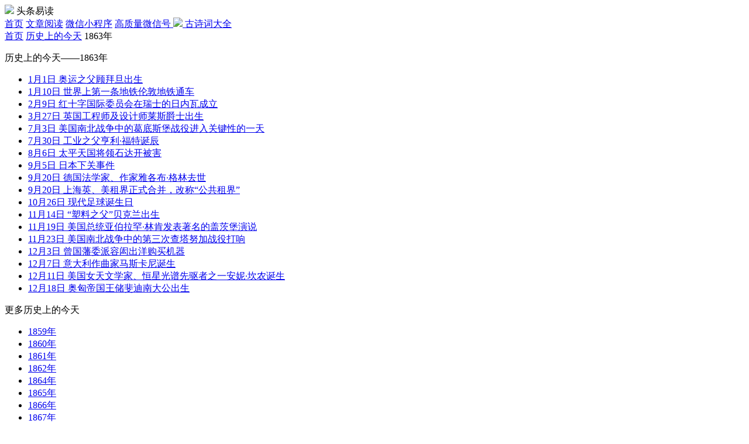

--- FILE ---
content_type: text/html;charset=utf-8
request_url: https://www.weixinyidu.com/today_y1863
body_size: 3465
content:
<!DOCTYPE html><html><head> <meta charset="UTF-8"> <title>1863年重大历史事件_1863年大事件_1863年历史上的今天_1863年的重大事件有哪些</title> <meta name="description" content="历史上1863年发生了什么事,1863年发生的历史事件,1863年重大历史,1863年重大事件,1863年历史上的今天.,1863年重大历史事件,1863年大事件,1863年历史上的今天"> <meta name="mobile-agent" content="format=html5; url=https://m.8684.com.cn/today_y1863"> <meta name="applicable-device" content="pc"> <script type="text/javascript" src="https://js2011.b9v.cn/com/sasd_for_b.js"></script> <script type="text/javascript"> Sys_ad.ldadarr([318, 1735, 1471]); </script> <script type="text/javascript" src="https://source.8684.com.cn/pctoday/public/lib/jquery.min.js"></script> <link href="//source.8684.com.cn/pctoday/public/css/today_year.css" rel="stylesheet"></head><body> <div class="header_logo"> <div class="header_con"> <a class="logo_img"> <img src="https://source.8684.com.cn\pctoday\assets\images\head_img_1.png" /> <span>头条易读</span> </a> <div class="header_link"> <a href="/">首页</a> <a href="https://www.weixinyidu.com/hot">文章阅读</a> <a href="https://www.weixinyidu.com/xcx" target="_blank">微信小程序</a> <a href="https://www.weixinyidu.com/yingxiao" target="_blank"> 高质量微信号 <i class="nav-rIcon"><img src="https://source.8684.com.cn\pctoday\assets\images\adv.png"></i> </a> <a href="https://www.gushici.com.cn/" target="_blank">古诗词大全</a> </div> </div></div> <div class="ui-layout layout-730"> <div class="ui-breadcrumb"> <a href="https://www.weixinyidu.com/" title="微信易读">首页</a> <a href="/today" title="历史上的今天">历史上的今天</a> <span>1863年</span> </div> <div class="layout-left"> <div class="today ui-module"> <div class="ui-sectitle"> <p class="title">历史上的今天——1863年</p> </div> <ul class="event-list"> <li class="item"> <a class="year " href="/today_d0101"> <span >1月1日</span> </a> <a class="main" href="/today_10" title="1863年1月1日奥运之父顾拜旦出生"> <span >奥运之父顾拜旦出生</span> </a> </li> <li class="item"> <a class="year " href="/today_d0110"> <span >1月10日</span> </a> <a class="main" href="/today_394" title="1863年1月10日世界上第一条地铁伦敦地铁通车"> <span >世界上第一条地铁伦敦地铁通车</span> </a> </li> <li class="item"> <a class="year " href="/today_d0209"> <span >2月9日</span> </a> <a class="main" href="/today_1885" title="1863年2月9日红十字国际委员会在瑞士的日内瓦成立"> <span >红十字国际委员会在瑞士的日内瓦成立</span> </a> </li> <li class="item"> <a class="year " href="/today_d0327"> <span >3月27日</span> </a> <a class="main" href="/today_4060" title="1863年3月27日英国工程师及设计师莱斯爵士出生"> <span >英国工程师及设计师莱斯爵士出生</span> </a> </li> <li class="item"> <a class="year " href="/today_d0703"> <span >7月3日</span> </a> <a class="main" href="/today_8216" title="1863年7月3日美国南北战争中的葛底斯堡战役进入关键性的一天"> <span >美国南北战争中的葛底斯堡战役进入关键性的一天</span> </a> </li> <li class="item"> <a class="year " href="/today_d0730"> <span >7月30日</span> </a> <a class="main" href="/today_9493" title="1863年7月30日工业之父亨利·福特诞辰"> <span >工业之父亨利·福特诞辰</span> </a> </li> <li class="item"> <a class="year " href="/today_d0806"> <span >8月6日</span> </a> <a class="main" href="/today_9772" title="1863年8月6日太平天国将领石达开被害"> <span >太平天国将领石达开被害</span> </a> </li> <li class="item"> <a class="year " href="/today_d0905"> <span >9月5日</span> </a> <a class="main" href="/today_11052" title="1863年9月5日日本下关事件"> <span >日本下关事件</span> </a> </li> <li class="item"> <a class="year " href="/today_d0920"> <span >9月20日</span> </a> <a class="main" href="/today_11669" title="1863年9月20日德国法学家、作家雅各布·格林去世"> <span >德国法学家、作家雅各布·格林去世</span> </a> </li> <li class="item"> <a class="year " href="/today_d0920"> <span >9月20日</span> </a> <a class="main" href="/today_11668" title="1863年9月20日上海英、美租界正式合并，改称“公共租界”"> <span >上海英、美租界正式合并，改称“公共租界”</span> </a> </li> <li class="item"> <a class="year " href="/today_d1026"> <span >10月26日</span> </a> <a class="main" href="/today_13127" title="1863年10月26日现代足球诞生日"> <span >现代足球诞生日</span> </a> </li> <li class="item"> <a class="year " href="/today_d1114"> <span >11月14日</span> </a> <a class="main" href="/today_13857" title="1863年11月14日“塑料之父”贝克兰出生"> <span >“塑料之父”贝克兰出生</span> </a> </li> <li class="item"> <a class="year " href="/today_d1119"> <span >11月19日</span> </a> <a class="main" href="/today_14049" title="1863年11月19日美国总统亚伯拉罕·林肯发表著名的盖茨堡演说"> <span >美国总统亚伯拉罕·林肯发表著名的盖茨堡演说</span> </a> </li> <li class="item"> <a class="year " href="/today_d1123"> <span >11月23日</span> </a> <a class="main" href="/today_14200" title="1863年11月23日美国南北战争中的第三次查塔努加战役打响"> <span >美国南北战争中的第三次查塔努加战役打响</span> </a> </li> <li class="item"> <a class="year " href="/today_d1203"> <span >12月3日</span> </a> <a class="main" href="/today_14601" title="1863年12月3日曾国藩委派容闳出洋购买机器"> <span >曾国藩委派容闳出洋购买机器</span> </a> </li> <li class="item"> <a class="year " href="/today_d1207"> <span >12月7日</span> </a> <a class="main" href="/today_14756" title="1863年12月7日意大利作曲家马斯卡尼诞生"> <span >意大利作曲家马斯卡尼诞生</span> </a> </li> <li class="item"> <a class="year " href="/today_d1211"> <span >12月11日</span> </a> <a class="main" href="/today_14899" title="1863年12月11日美国女天文学家、恒星光谱先驱者之一安妮·坎农诞生"> <span >美国女天文学家、恒星光谱先驱者之一安妮·坎农诞生</span> </a> </li> <li class="item"> <a class="year " href="/today_d1218"> <span >12月18日</span> </a> <a class="main" href="/today_15173" title="1863年12月18日奥匈帝国王储斐迪南大公出生"> <span >奥匈帝国王储斐迪南大公出生</span> </a> </li> </ul> </div> <div class="ui-module mt20"> <div class="ui-sectitle"> <p class="title">更多历史上的今天</p> </div> <div class="ui-content-list col-6 center"> <ul> <li><a href="/today_y1859" title="历史上的今天1859年">1859年</a></li> <li><a href="/today_y1860" title="历史上的今天1860年">1860年</a></li> <li><a href="/today_y1861" title="历史上的今天1861年">1861年</a></li> <li><a href="/today_y1862" title="历史上的今天1862年">1862年</a></li> <li><a href="/today_y1864" title="历史上的今天1864年">1864年</a></li> <li><a href="/today_y1865" title="历史上的今天1865年">1865年</a></li> <li><a href="/today_y1866" title="历史上的今天1866年">1866年</a></li> <li><a href="/today_y1867" title="历史上的今天1867年">1867年</a></li> <li><a href="/today_y1868" title="历史上的今天1868年">1868年</a></li> </ul> </div> </div> </div> <div class="layout-right"> <div class="ui-module"> <div class="ui-sectitle no-line bb"> <p class="title">实用查询</p> </div> <div class="ui-content-list col-2"> <ul> <li><a href="https://www.8684.com.cn/bjtime" title="北京时间" target="_blank">北京时间</a></li> <li><a href="https://www.8684.com.cn/bjtime_gj" title="世界时间查询" target="_blank">世界时间</a></li> <li><a href="https://www.8684.com.cn/code" title="电话区号查询" target="_blank">电话区号查询</a></li> <li><a href="https://post.8684.com.cn/" title="邮政编码查询" target="_blank">邮政编码查询</a></li> <li><a href="https://m.8684.com.cn/qc" title="汽车票查询" target="_blank">汽车票</a></li> <li><a href="https://qiye.8684.com.cn/" title="企业资讯" target="_blank">企业资讯</a></li> </ul> </div> </div> <div class="ui-module mt20"> <div class="ui-sectitle no-line bb"> <p class="title">生活查询</p> </div> <div class="ui-content-list col-2"> <ul> <li><a href="http://tianqi.8684.com.cn/" title="天气预报" target="_blank">天气预报</a></li> <li><a href="https://www.weixinyidu.com/today" title="历史上的今天" target="_blank">历史上的今天</a></li> <li><a href="https://www.8684.com.cn/wnl" title="电子万年历" target="_blank">万年历</a></li> <li><a href="https://www.8684.com.cn/lhl" title="黄历吉日查询" target="_blank">黄历吉日</a></li> <li><a href="https://www.gushici.com.cn/" title="古诗词大全" target="_blank">诗词名句</a></li> <li><a href="https://www.gushici.com.cn/cy" title="成语大全" target="_blank">成语大全</a></li> <li><a href="https://www.8684.com.cn/ljfl" title="垃圾分类查询" target="_blank">垃圾分类</a></li> <li><a href="https://www.daidaitong.net/" title="银行信用贷款" target="_blank">银行信用贷款</a></li> </ul> </div> </div> <div class="ui-module mt20"> <div class="ui-sectitle no-line bb"> <p class="title">贷款小知识</p> <a title="银行信用贷款" href="https://www.daidaitong.net/" target="_blank" class="more">更多>></a> </div> <div class="ui-content-list"> <ul> <li><a class="a-line" href="https://www.daidaitong.net/c_34" title="银行贷款利息现在是多少？" target="_blank">银行贷款利息现在是多少？</a></li> <li><a class="a-line" href="https://www.daidaitong.net/c_33" title="银行贷款利率是多少？" target="_blank">银行贷款利率是多少？</a></li> <li><a class="a-line" href="https://www.daidaitong.net/c_32" title="农业银行“房抵e贷-经营”申请需要什么条件？" target="_blank">农业银行“房抵e贷-经营”申请需要什么条件？</a></li> <li><a class="a-line" href="https://www.daidaitong.net/c_31" title="银行贷款需要什么手续和证件？" target="_blank">银行贷款需要什么手续和证件？</a></li> <li><a class="a-line" href="https://www.daidaitong.net/c_30" title="银行贷款怎么申请？" target="_blank">银行贷款怎么申请？</a></li> <li><a class="a-line" href="https://www.daidaitong.net/c_29" title="农业银行贷款个人住房贷款需要什么条件？" target="_blank">农业银行贷款个人住房贷款需要什么条件？</a></li> <li><a class="a-line" href="https://www.daidaitong.net/c_28" title="银行贷款需要什么条件？" target="_blank">银行贷款需要什么条件？</a></li> <li><a class="a-line" href="https://www.daidaitong.net/c_27" title="农村信用社贷款要什么条件？" target="_blank">农村信用社贷款要什么条件？</a></li> <li><a class="a-line" href="https://www.daidaitong.net/c_26" title="农村信用社利率2022年最新利率" target="_blank">农村信用社利率2022年最新利率</a></li> <li><a class="a-line" href="https://www.daidaitong.net/c_25" title="工商银行贷款提前还款流程" target="_blank">工商银行贷款提前还款流程</a></li> </ul> </div> </div> </div> </div> <div style="clear:both"></div><script>Sys_ad.ldad(1344);</script><div id="auto973adid1099" class="ad1099"> <script>Sys_ad.ldad(1099);</script></div> </div><div class="bottom"><div class="w1000">www.weixinyidu.com&nbsp;&nbsp;&nbsp;<a href="/mzsm">免责声明</a></div></div><div class="bottom" style="line-height:22px;"><div class="w1000">版权声明：本站收录微信公众号和微信文章内容全部来自于网络，仅供个人学习、研究或者欣赏使用。版权归原作者所有。禁止一切商业用途。其中内容并不代表本站赞同其观点和对其真实性负责，也不构成任何其他建议。如果您发现头条易读网站上有侵犯您的知识产权的内容，请与我们联系，我们会及时修改或删除。<br />本站声明：本站与腾讯微信、微信公众平台无任何关联，非腾讯微信官方网站。<br /></div> </div><script>var _hmt = _hmt || [];(function() { var hm = document.createElement("script"); hm.src = "https://hm.baidu.com/hm.js?ebe87c288abfb76db3f38e2abf93e2fa"; var s = document.getElementsByTagName("script")[0]; s.parentNode.insertBefore(hm, s);})();</script></body></html>"; <script type="text/javascript" src="//source.8684.com.cn/pctoday/public/js/today_year.js"></script></body></html>